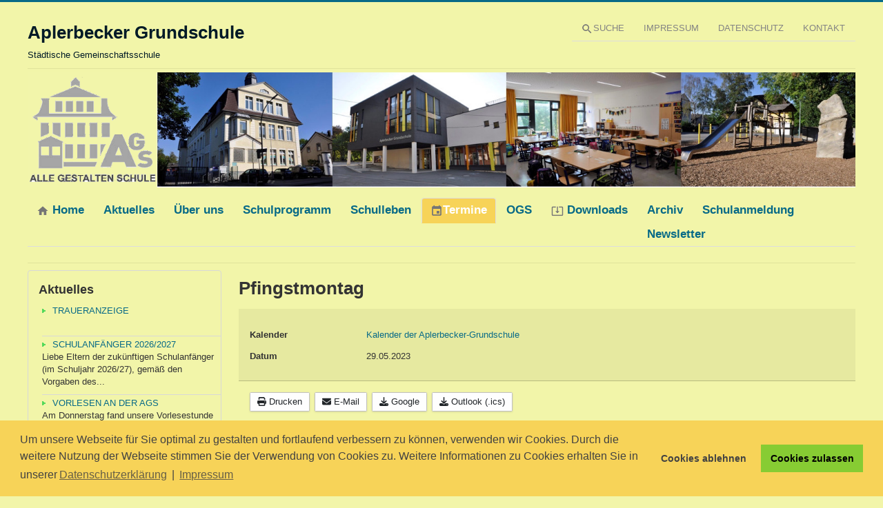

--- FILE ---
content_type: text/html; charset=utf-8
request_url: https://aplerbecker-grundschule.de/index.php/termine/pfingstmontag-2
body_size: 6239
content:
<!DOCTYPE html>
<html lang="de-de" dir="ltr">
<head>
	<meta name="viewport" content="width=device-width, initial-scale=1.0" />
	<meta charset="utf-8" />
	<base href="https://aplerbecker-grundschule.de/index.php/termine/pfingstmontag-2" />
	<meta name="author" content="Birgit Dördelmann-Wulff" />
	<meta name="description" content="Pfingstmontag 29.05.2023" />
	<meta name="generator" content="Joomla! - Open Source Content Management" />
	<title>Pfingstmontag</title>
	<link href="/templates/protostar/favicon.ico" rel="shortcut icon" type="image/vnd.microsoft.icon" />
	<link href="/media/com_dpcalendar/css/dpcalendar/views/event/default.min.css?90b8b6096859588ec9b1d5a2ade3b635" rel="stylesheet" />
	<link href="/plugins/system/jce/css/content.css?badb4208be409b1335b815dde676300e" rel="stylesheet" />
	<link href="/plugins/system/jcemediabox/css/jcemediabox.min.css?979511e85263de6d59b56526f2cb61d7" rel="stylesheet" />
	<link href="/templates/protostar/css/template.css?90b8b6096859588ec9b1d5a2ade3b635" rel="stylesheet" />
	<link href="/templates/protostar/css/user.css?90b8b6096859588ec9b1d5a2ade3b635" rel="stylesheet" />
	<link href="/media/plg_system_kickgdpr/css/cookieconsent.min.css?90b8b6096859588ec9b1d5a2ade3b635" rel="stylesheet" />
	<style>
body.site {
		border-top: 3px solid #086a87;
		background-color: #f2f5a9;
	}
	a {
		color: #086a87;
	}
	.nav-list > .active > a,
	.nav-list > .active > a:hover,
	.dropdown-menu li > a:hover,
	.dropdown-menu .active > a,
	.dropdown-menu .active > a:hover,
	.nav-pills > .active > a,
	.nav-pills > .active > a:hover,
	.btn-primary {
		background: #086a87;
	}
	</style>
	<script type="application/json" class="joomla-script-options new">{"csrf.token":"865c3de9f9e77c1a42e30b766de9c62d","system.paths":{"root":"","base":""},"joomla.jtext":{"COM_DPCALENDAR_CONFIRM_DELETE":"Sind Sie sicher, dass Sie die Elemente l\u00f6schen wollen?"}}</script>
	<script src="/media/system/js/core.js?90b8b6096859588ec9b1d5a2ade3b635"></script>
	<script src="/media/com_dpcalendar/js/dpcalendar/loader.min.js?90b8b6096859588ec9b1d5a2ade3b635" defer></script>
	<script src="/media/com_dpcalendar/js/dpcalendar/views/event/default.min.js?90b8b6096859588ec9b1d5a2ade3b635" defer></script>
	<script src="/media/jui/js/jquery.min.js?90b8b6096859588ec9b1d5a2ade3b635"></script>
	<script src="/media/jui/js/jquery-noconflict.js?90b8b6096859588ec9b1d5a2ade3b635"></script>
	<script src="/media/jui/js/jquery-migrate.min.js?90b8b6096859588ec9b1d5a2ade3b635"></script>
	<script src="/media/jui/js/bootstrap.min.js?90b8b6096859588ec9b1d5a2ade3b635"></script>
	<script src="/plugins/system/jcemediabox/js/jcemediabox.min.js?979511e85263de6d59b56526f2cb61d7"></script>
	<script src="/templates/protostar/js/template.js?90b8b6096859588ec9b1d5a2ade3b635"></script>
	<!--[if lt IE 9]><script src="/media/jui/js/html5.js?90b8b6096859588ec9b1d5a2ade3b635"></script><![endif]-->
	<script src="/media/plg_system_kickgdpr/js/cookieconsent.min.js?90b8b6096859588ec9b1d5a2ade3b635"></script>
	<script>
jQuery(document).ready(function(){WfMediabox.init({"base":"\/","theme":"shadow","width":"","height":"","lightbox":0,"shadowbox":0,"icons":1,"overlay":1,"overlay_opacity":0,"overlay_color":"","transition_speed":300,"close":2,"scrolling":"fixed","labels":{"close":"Schlie\u00dfen","next":"N\u00e4chstes","previous":"Vorheriges","cancel":"Abbrechen","numbers":"{{numbers}}","numbers_count":"{{current}} von {{total}}","download":"Download"}});});// Start Cookie Alert
window.addEventListener("load", function(){
window.cookieconsent.initialise({
  "palette": {
    "popup": {
      "background": "#f7d358",
      "text": "#424242"
    },
    "button": {
      "background": "#87cc33",
      "text": "#000000",
    }
  },
  "theme": "block",
  "position": "bottom",
  "type": "opt-in",
  "revokable": false,
  "revokeBtn": "<div class=\"cc-revoke {{classes}}\">Datenschutz</div>",
  "content": {
    "message": "Um unsere Webseite für Sie optimal zu gestalten und fortlaufend verbessern zu können, verwenden wir Cookies. Durch die weitere Nutzung der Webseite stimmen Sie der Verwendung von Cookies zu. Weitere Informationen zu Cookies erhalten Sie in unserer",
    "dismiss": "Verstanden",
    "allow": "Cookies zulassen",
    "deny": "Cookies ablehnen",
    "link": "Datenschutzerklärung",
    "imprint_link": "Impressum",
    "href": "/index.php/datenschutz",
  },
  "cookie": {
    "expiryDays": 30
  },
  "elements": {
    "messagelink": "<span id=\"cookieconsent:desc\" class=\"cc-message\">{{message}}<a aria-label=\"learn more about cookies\" role=\"button\" tabindex=\"0\" class=\"cc-link\" href=\"/index.php/datenschutz\" target=\"_blank\">{{link}}</a> | <a role=\"button\" tabindex=\"0\" class=\"cc-link\" href=\"\" target=\"_blank\">{{imprint_link}}</a></span>"
  },
  onInitialise: function (status) {
    handleCookies(status);
  },
  onStatusChange: function (status, chosenBefore) {
    handleCookies(status);
  },
  onRevokeChoice: function () {
    handleCookies(status);
  }
})});
// End Cookie Alert
function handleCookies(status){
  if (status == "allow") {






  }
}

// Init handleCookies if the user doesn't choose any options
if (document.cookie.split(';').filter(function(item) {
    return item.indexOf('cookieconsent_status=') >= 0
}).length == 0) {
  handleCookies('notset');
};
	</script>

</head>
<body class="site com_dpcalendar view-event no-layout no-task itemid-144 fluid">
	<!-- Body -->
	<div class="body" id="top">
		<div class="container-fluid">
			<!-- Header -->
			<header class="header" role="banner">
				<div class="header-inner clearfix">
					<a class="brand pull-left" href="/">
						<span class="site-title" title="Aplerbecker Grundschule">Aplerbecker Grundschule</span>													<div class="site-description">Städtische Gemeinschaftsschule</div>											</a>
					<div class="header-search pull-right">
						<ul class="nav menu nav-tabs infobar mod-list">
<li class="item-141"><a href="/index.php/suche" ><img src="/images/icons/ic_search_grey600_18dp.png" alt="Suche" /><span class="image-title">Suche</span></a></li><li class="item-159"><a href="/index.php/impressum" >Impressum</a></li><li class="item-160"><a href="/index.php/datenschutz" >Datenschutz</a></li><li class="item-162"><a href="/index.php/kontakt" >KONTAKT</a></li></ul>

					</div>
				</div>
			</header>
							<nav class="navigation" role="navigation">
					<div class="navbar pull-left">
						<a class="btn btn-navbar collapsed" data-toggle="collapse" data-target=".nav-collapse">
							<span class="element-invisible">Navigation an/aus</span>
							<span class="icon-bar"></span>
							<span class="icon-bar"></span>
							<span class="icon-bar"></span>
						</a>
					</div>
					<div class="nav-collapse">
						<div class="bannergroup">

	<div class="banneritem">
																																																		<img
						src="https://aplerbecker-grundschule.de/images/banners/BannerAGSgelbgrau.png"
						alt="banner1"
																	/>
											<div class="clr"></div>
	</div>

</div>
<ul class="nav menunav nav-tabs nav-dropdown mod-list">
<li class="item-101"><a href="/index.php/home" ><img src="/images/icons/ic_home_grey600_18dp.png" alt=" Home" /><span class="image-title"> Home</span></a></li><li class="item-165 default"><a href="/index.php" >Aktuelles</a></li><li class="item-163 deeper parent"><a href="/index.php/ueber-uns" >Über uns</a><ul class="nav-child unstyled small"><li class="item-167 deeper parent"><a href="/index.php/ueber-uns/ueber-uns-details" >Schule</a><ul class="nav-child unstyled small"><li class="item-218"><a href="/index.php/ueber-uns/ueber-uns-details/schulgeschichte" >Schulgeschichte</a></li></ul></li><li class="item-168 deeper parent"><a href="/index.php/ueber-uns/team" >Team</a><ul class="nav-child unstyled small"><li class="item-173"><a href="/index.php/ueber-uns/team/kollegium" >Kollegium</a></li><li class="item-174"><a href="/index.php/ueber-uns/team/schulleitung" >Schulleitung</a></li><li class="item-175"><a href="/index.php/ueber-uns/team/sekretaerin" >Sekretärin</a></li><li class="item-176"><a href="/index.php/ueber-uns/team/hausmeister" >Hausmeister</a></li></ul></li><li class="item-169 deeper parent"><a href="/index.php/ueber-uns/klassen" >Klassen</a><ul class="nav-child unstyled small"><li class="item-177"><a href="/index.php/ueber-uns/klassen/jahrgang-1" >Jahrgang 1</a></li><li class="item-178"><a href="/index.php/ueber-uns/klassen/jahrgang-2" >Jahrgang 2</a></li><li class="item-179"><a href="/index.php/ueber-uns/klassen/jahrgang-3" >Jahrgang 3</a></li><li class="item-180"><a href="/index.php/ueber-uns/klassen/jahrgang-4" >Jahrgang 4</a></li></ul></li><li class="item-170"><a href="/index.php/ueber-uns/rundgang" >Rundgang</a></li></ul></li><li class="item-166 deeper parent"><a href="/index.php/schulprogramm" >Schulprogramm</a><ul class="nav-child unstyled small"><li class="item-171 deeper parent"><a href="/index.php/schulprogramm/schwerpunkte" >Schwerpunkte</a><ul class="nav-child unstyled small"><li class="item-181"><a href="/index.php/schulprogramm/schwerpunkte/mathe-sicher-koennen" >Mathe sicher können</a></li><li class="item-182"><a href="/index.php/schulprogramm/schwerpunkte/bilinguales-profil" >Bilinguales Profil</a></li><li class="item-184 deeper parent"><a href="/index.php/schulprogramm/schwerpunkte/nachhaltigkeit" >Nachhaltigkeit </a><ul class="nav-child unstyled small"><li class="item-348"><a href="/index.php/schulprogramm/schwerpunkte/nachhaltigkeit/schwerpunkte-6" >Gesammeltes zur Nachhaltigkeit </a></li><li class="item-332"><a href="/index.php/schulprogramm/schwerpunkte/nachhaltigkeit/schwerpunkte-4" >CleanUp-Woche 2022</a></li><li class="item-402"><a href="/index.php/schulprogramm/schwerpunkte/nachhaltigkeit/projekte" >Projekte</a></li></ul></li><li class="item-232"><a href="/index.php/schulprogramm/schwerpunkte/from-climate-awareness-to-climate-action" >From Climate Awareness to Climate Action</a></li></ul></li><li class="item-172"><a href="/index.php/schulprogramm/leitbild" >Leitbild</a></li><li class="item-234"><a href="/index.php/schulprogramm/wichtiges-zum-lernen-im" >Infos zum Lernen im</a></li></ul></li><li class="item-183"><a href="/index.php/schulleben" >Schulleben</a></li><li class="item-144 current active"><a href="/index.php/termine" ><img src="/images/icons/ic_event_grey600_18dp.png" alt="Termine" /><span class="image-title">Termine</span></a></li><li class="item-164 deeper parent"><a href="/index.php/ogs" >OGS</a><ul class="nav-child unstyled small"><li class="item-223"><a href="/index.php/ogs/aktuelles" >Aktuelles</a></li><li class="item-267"><a href="/index.php/ogs/unser-teiloffenes-konzept" >Unser teiloffenes Konzept</a></li><li class="item-219"><a href="/index.php/ogs/elterninformation-aus-dem-offenen-ganztag" >Elterninformation aus dem Offenen Ganztag</a></li><li class="item-225"><a href="/index.php/ogs/team-derogs" >Team der OGS</a></li><li class="item-220"><a href="/index.php/ogs/traeger-der-betreuung" >Träger der Betreuung</a></li><li class="item-221"><a href="/index.php/ogs/betreuung-in-den-ferien" >Betreuung in den Ferien</a></li><li class="item-222"><a href="/index.php/ogs/arbeitsgemeinschaften" >Arbeitsgemeinschaften</a></li><li class="item-224"><a href="/index.php/ogs/kurzzeitbetreuung" >Kurzzeitbetreuung</a></li><li class="item-273"><a href="/index.php/ogs/schoolfox-app" >Schoolfox-App</a></li><li class="item-282"><a href="/index.php/ogs/bildergalerie-aus-der-ogs" >Bildergalerie aus der OGS</a></li></ul></li><li class="item-161"><a href="/index.php/download" ><img src="/images/icons/ic_system_update_tv_grey600_18dp.png" alt=" Downloads" /><span class="image-title"> Downloads</span></a></li><li class="item-321"><a href="/index.php/archiv" >Archiv</a></li><li class="item-401"><a href="/index.php/schulanmeldung" >Schulanmeldung</a></li><li class="item-403"><a href="/index.php/newsletter" >Newsletter</a></li></ul>

					</div>
				</nav>
						
			<div class="row-fluid">
									<!-- Begin Sidebar -->
					<div id="sidebar" class="span3">
						<div class="sidebar-nav">
									<div class="moduletablewell2">
							<h3>Aktuelles</h3>
						<ul class="category-modulewell2 mod-list">
						<li>
									<a class="mod-articles-category-title " href="/index.php/251-traueranzeige">Traueranzeige</a>
				
				
				
				
				
				
									<p class="mod-articles-category-introtext">
						&nbsp;					</p>
				
							</li>
					<li>
									<a class="mod-articles-category-title " href="/index.php/249-schulanfaenger-2026-2027">Schulanfänger 2026/2027</a>
				
				
				
				
				
				
									<p class="mod-articles-category-introtext">
						Liebe Eltern der zukünftigen Schulanfänger (im Schuljahr 2026/27), 
 gemäß den Vorgaben des...					</p>
				
							</li>
					<li>
									<a class="mod-articles-category-title " href="/index.php/248-vorlesen-an-der-ags">Vorlesen an der AGS</a>
				
				
				
				
				
				
									<p class="mod-articles-category-introtext">
						Am Donnerstag fand unsere Vorlesestunde statt. In allen Klassenräumen warteten spannende, lustige...					</p>
				
							</li>
					<li>
									<a class="mod-articles-category-title " href="/index.php/247-1c-macht-ausfluege-zur-verkehrspuppenbuehne-und-zum-weihnachtsdorf">1c macht Ausflüge zur Verkehrspuppenbühne und zum Weihnachtsdorf</a>
				
				
				
				
				
				
									<p class="mod-articles-category-introtext">
											</p>
				
							</li>
					<li>
									<a class="mod-articles-category-title " href="/index.php/246-3c-backt-stutenkerle">3c backt Stutenkerle</a>
				
				
				
				
				
				
									<p class="mod-articles-category-introtext">
						Um die Weihnachtszeit einzuläuten, hat die 3c Stutenkerle gebacken. 
 &nbsp;					</p>
				
							</li>
			</ul>
		</div>
	
						</div>
					</div>
					<!-- End Sidebar -->
								<main id="content" role="main" class="span9">
					<!-- Begin Content -->
					
					<div id="system-message-container">
	</div>

					<div class="com-dpcalendar-event   has-information has-header">
		<div class="com-dpcalendar-event__header">
		<h1 class="com-dpcalendar-event__title dp-heading">
			Pfingstmontag			</h1>
<div class="com-dpcalendar-event__event-text">
	</div>
				<div class="com-dpcalendar-event__custom-text com-dpcalendar-event__custom-text-before">
					</div>
	</div>
			<div class="com-dpcalendar-event__information dp-information">
	<dl class="dp-description dp-information__calendar">
	<dt class="dp-description__label">Kalender</dt>
	<dd class="dp-description__description">
					<a href="/index.php/termine" class="dp-link">Kalender der Aplerbecker-Grundschule</a>
			</dd>
</dl>
	<dl class="dp-description dp-information__date">
	<dt class="dp-description__label">Datum</dt>
	<dd class="dp-description__description">
		<span class="dp-date dp-time">
			<span class="dp-date__start">29.05.2023</span>
				</span>
			</dd>
</dl>
					<div class="com-dpcalendar-event__event-text">
			</div>
	</div>
	<div class="com-dpcalendar-event__actions dp-button-bar dp-print-hide">
			<button type="button" class="dp-button dp-button-action dp-button-print" data-selector=".com-dpcalendar-event">
			<span class="dp-icon dp-icon_print"><svg id="dp-icon-print" xmlns="http://www.w3.org/2000/svg" viewBox="0 0 512 512"><!--! Font Awesome Free 6.5.2 by @fontawesome - https://fontawesome.com License - https://fontawesome.com/license/free (Icons: CC BY 4.0, Fonts: SIL OFL 1.1, Code: MIT License) Copyright 2024 Fonticons, Inc. --><path d="M128 0C92.7 0 64 28.7 64 64v96h64V64H354.7L384 93.3V160h64V93.3c0-17-6.7-33.3-18.7-45.3L400 18.7C388 6.7 371.7 0 354.7 0H128zM384 352v32 64H128V384 368 352H384zm64 32h32c17.7 0 32-14.3 32-32V256c0-35.3-28.7-64-64-64H64c-35.3 0-64 28.7-64 64v96c0 17.7 14.3 32 32 32H64v64c0 35.3 28.7 64 64 64H384c35.3 0 64-28.7 64-64V384zM432 248a24 24 0 1 1 0 48 24 24 0 1 1 0-48z"/></svg></span>
			Drucken		</button>
				<button type="button" class="dp-button dp-button-action dp-button-mail" data-mailtohref="/index.php/component/mailto/?tmpl=component&amp;link=e7b496964c8ab55accacb047a0af5363d3393ced">
			<span class="dp-icon dp-icon_envelope"><svg id="dp-icon-envelope" xmlns="http://www.w3.org/2000/svg" viewBox="0 0 512 512"><!--! Font Awesome Free 6.5.2 by @fontawesome - https://fontawesome.com License - https://fontawesome.com/license/free (Icons: CC BY 4.0, Fonts: SIL OFL 1.1, Code: MIT License) Copyright 2024 Fonticons, Inc. --><path d="M48 64C21.5 64 0 85.5 0 112c0 15.1 7.1 29.3 19.2 38.4L236.8 313.6c11.4 8.5 27 8.5 38.4 0L492.8 150.4c12.1-9.1 19.2-23.3 19.2-38.4c0-26.5-21.5-48-48-48H48zM0 176V384c0 35.3 28.7 64 64 64H448c35.3 0 64-28.7 64-64V176L294.4 339.2c-22.8 17.1-54 17.1-76.8 0L0 176z"/></svg></span>
			E-Mail		</button>
				<button type="button" class="dp-button dp-button-action dp-button-copy-google" data-href="http://www.google.com/calendar/render?action=TEMPLATE&text=Pfingstmontag&dates=20230529%2F20230530&location=&details=&hl=de-DE&ctz=GMT&sf=true&output=xml" data-target="new">
			<span class="dp-icon dp-icon_download"><svg id="dp-icon-download" xmlns="http://www.w3.org/2000/svg" viewBox="0 0 512 512"><!--! Font Awesome Free 6.5.2 by @fontawesome - https://fontawesome.com License - https://fontawesome.com/license/free (Icons: CC BY 4.0, Fonts: SIL OFL 1.1, Code: MIT License) Copyright 2024 Fonticons, Inc. --><path d="M288 32c0-17.7-14.3-32-32-32s-32 14.3-32 32V274.7l-73.4-73.4c-12.5-12.5-32.8-12.5-45.3 0s-12.5 32.8 0 45.3l128 128c12.5 12.5 32.8 12.5 45.3 0l128-128c12.5-12.5 12.5-32.8 0-45.3s-32.8-12.5-45.3 0L288 274.7V32zM64 352c-35.3 0-64 28.7-64 64v32c0 35.3 28.7 64 64 64H448c35.3 0 64-28.7 64-64V416c0-35.3-28.7-64-64-64H346.5l-45.3 45.3c-25 25-65.5 25-90.5 0L165.5 352H64zm368 56a24 24 0 1 1 0 48 24 24 0 1 1 0-48z"/></svg></span>
			Google		</button>
		<button type="button" class="dp-button dp-button-action dp-button-copy-ical" data-href="/index.php/termine/pfingstmontag-2?format=raw" data-target="new">
			<span class="dp-icon dp-icon_download"><svg><use href="#dp-icon-download"/></svg></span>
			Outlook (.ics)		</button>
								</div>
									<div class="com-dpcalendar-event__custom-text com-dpcalendar-event__custom-text-after">
			</div>
	<div itemtype="http://schema.org/Event" itemscope>
	<meta itemprop="name" content="Pfingstmontag">
	<meta itemprop="startDate"
	  content="2023-05-29T00:00:00+00:00">
<meta itemprop="endDate"
	  content="2023-05-29T00:00:00+00:00">
	<meta itemprop="eventStatus" content="http://schema.org/EventScheduled">
	<meta itemprop="url" content="https://aplerbecker-grundschule.de/index.php/termine/pfingstmontag-2">
	<div itemprop="offers" itemtype="https://schema.org/AggregateOffer" itemscope>
	<meta itemprop="priceCurrency" content="USD">
	<meta itemprop="offerCount" content="0">
	<meta itemprop="highPrice" content="0">
	<meta itemprop="lowPrice" content="0">
	<meta itemprop="availability"
		  content="https://schema.org/SoldOut">
	<meta itemprop="url" content="https://aplerbecker-grundschule.de/index.php/termine/pfingstmontag-2">
	<meta itemprop="validFrom" content="2022-02-26T17:35:30+00:00">
			<div itemprop="offers" itemtype="https://schema.org/Offer" itemscope>
			<meta itemprop="price" content="0">
								</div>
	</div>
	<meta itemprop="performer" content="Birgit D&ouml;rdelmann-Wulff">
	<div itemprop="organizer" itemscope itemtype="http://schema.org/Organization">
	<meta itemprop="name" content="Birgit D&ouml;rdelmann-Wulff">
	<meta itemprop="url" content="https://aplerbecker-grundschule.de/index.php/termine/pfingstmontag-2">
</div>
		<meta itemprop="description" content="">
	<div class="dpcalendar-schema-event-location">
			<div itemprop="location" itemtype="https://schema.org/VirtualLocation" itemscope>
							<meta itemprop="url" content="https://aplerbecker-grundschule.de/index.php/termine/pfingstmontag-2">
								</div>
	</div>
	<meta itemprop="eventAttendanceMode" content="http://schema.org/OnlineEventAttendanceMode">
</div>
</div>
					<div class="clearfix"></div>
					<div aria-label="Navigationspfad" role="navigation">
	<ul itemscope itemtype="https://schema.org/BreadcrumbList" class="breadcrumb">
					<li>
				Aktuelle Seite: &#160;
			</li>
		
						<li itemprop="itemListElement" itemscope itemtype="https://schema.org/ListItem">
											<a itemprop="item" href="/index.php" class="pathway"><span itemprop="name">Startseite</span></a>
					
											<span class="divider">
							<img src="/media/system/images/arrow.png" alt="" />						</span>
										<meta itemprop="position" content="1">
				</li>
							<li itemprop="itemListElement" itemscope itemtype="https://schema.org/ListItem">
											<a itemprop="item" href="/index.php/termine" class="pathway"><span itemprop="name">Termine</span></a>
					
											<span class="divider">
							<img src="/media/system/images/arrow.png" alt="" />						</span>
										<meta itemprop="position" content="2">
				</li>
							<li itemprop="itemListElement" itemscope itemtype="https://schema.org/ListItem" class="active">
					<span itemprop="name">
						Pfingstmontag					</span>
					<meta itemprop="position" content="3">
				</li>
				</ul>
</div>

					<!-- End Content -->
				</main>
							</div>
		</div>
	</div>
	<!-- Footer -->
	<footer class="footer" role="contentinfo">
		<div class="container-fluid">
			<hr />
			
			<p class="pull-right">
				<a href="#top" id="back-top">
					Nach oben				</a>
			</p>
			<p>
				&copy; 2026 Aplerbecker Grundschule			</p>
		</div>
	</footer>
	
</body>
</html>
